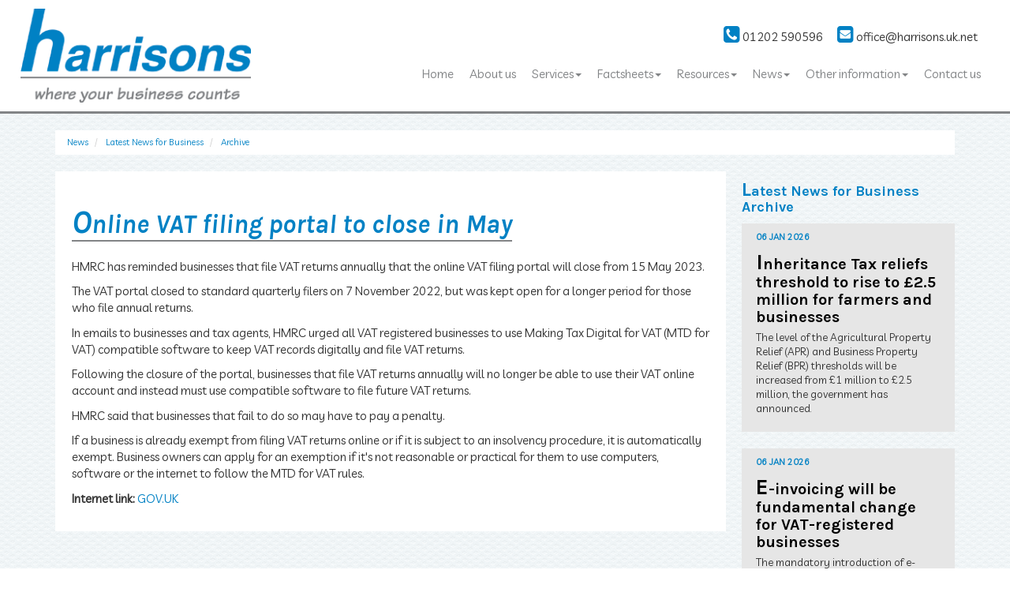

--- FILE ---
content_type: text/html; charset=utf-8
request_url: https://www.harrisons.uk.net/news/latest-news-for-business/archive/news-article/2023/May/online-vat-filing-portal-to-close-in-may
body_size: 6558
content:

<!doctype html>
<!--[if lt IE 7]> <html lang="en-gb" class="no-js lt-ie9 lt-ie8 lt-ie7"> <![endif]-->
<!--[if IE 7]>    <html lang="en-gb" class="no-js lt-ie9 lt-ie8"> <![endif]-->
<!--[if IE 8]>    <html lang="en-gb" class="no-js lt-ie9"> <![endif]-->
<!--[if gt IE 8]><!--> <html lang="en-gb" xmlns:og="http://ogp.me/ns#"> <!--<![endif]-->
	<head><meta http-equiv="X-UA-Compatible" content="IE=edge" /><meta charset="utf-8" /><meta name="viewport" content="width=device-width" /><link rel="shortcut icon" href="/favicon.ico" /><link rel="apple-touch-icon" href="/apple-touch-icon.png" />



<script type="speculationrules">
{
  "prerender": [{
    "where": {
      "and": [
        { "href_matches": "/*" },
        { "not": {"selector_matches": ".do-not-prerender"}}
      ]
    },
    "eagerness": "moderate"
  }]
}
</script>
	<meta property="og:type" content="website" /><meta property="og:site_name" content="Harrisons" /><meta property="og:image:width" content="600" /><meta property="og:image:type" content="image/png" /><meta property="og:image:height" content="600" /><link href="/css/styles.css" rel="stylesheet" type="text/css" media="screen" /><link href="/css/print.css" rel="stylesheet" type="text/css" media="print" /><link href="//fonts.googleapis.com/css?family=Merriweather:400,300,700" rel="stylesheet" type="text/css" media="screen" /><script src="//cdn.clientzone.com/framework/3.0/modernizer/modernizr.custom.2.8.3.min.js"></script><script src="//ajax.googleapis.com/ajax/libs/jquery/3.5.1/jquery.min.js"></script><script src="//cdn.clientzone.com/framework/3.0/bootstrap/bootstrap.min.js"></script><script src="//cdn.clientzone.com/framework/3.0/scripts/settings.js"></script><script src="//cdn.clientzone.com/framework/3.0/scripts/search.js"></script><script src="//ajax.aspnetcdn.com/ajax/jquery.templates/beta1/jquery.tmpl.min.js"></script><script src="//cdn.clientzone.com/framework/3.0/scripts/date.format.js"></script><script src="//cdn.clientzone.com/framework/3.0/scripts/newswire.js"></script><link href="https://www.harrisons.uk.net/news/latest-news-for-business/archive/news-article/2023/May/online-vat-filing-portal-to-close-in-may" rel="canonical" /><title>
	Online VAT filing portal to close in May - News Article Bournemouth : Harrisons
</title></head>
	<body id="body" class="page-news page-latest-news-for-business page-archive page-news-article">
<form method="post" action="/news/latest-news-for-business/archive/news-article" id="form1">

<!-- IE6 warning and Accessibility links -->
        <div class="container">
	<div class="access-links">
	<h2 id="page-top">Accessibility links</h2>
	<ul>
		<li><a href="#skip-to-content" title="">Skip to content</a></li>
		<li><a href="/accessibility" title="">Accessibility Help</a></li>
	</ul>
</div>
	<div class="browser-wrap">
    <div class="chromeframe" style="display: none;">
        <p>You are using an outdated browser. <a href="https://browse-better.com/">Upgrade your browser today</a> for a better experience of this site and many others.</p>
    </div>

    <!--[if IE]> 
        <div class="chromeframe-ie">
            <p>You are using an outdated browser. <a href="https://browse-better.com/">Upgrade your browser today</a> for a better experience of this site and many others.</p>
        </div>
        <div class="small">
            <p>If you are having trouble viewing this website and would like some information please contact us on the details below...</p>
            <p>Tel: 01202 590596</p>
            <p>Email: <a href="mailto:office@harrisons.uk.net">office@harrisons.uk.net</a></p>
            <p>Address: <span itemscope itemtype="http://schema.org/AccountingService" class="address-mini">Harrisons, 
<span itemprop="address" itemscope itemtype="http://schema.org/PostalAddress">
<span itemprop="streetAddress">4 Brackley Close, Bournemouth International Airport</span>, <span itemprop="addressLocality"> Christchurch</span>, <span itemprop="addressRegion">Dorset</span> <span itemprop="postalCode"> BH23 6SE</span>
</span>
</span></p>
        </div>
    <![endif]-->
</div>
</div>
        <!-- / IE6 warning and Accessibility links -->
        <div class="site-wrap">
            <header class="site-header-wrap">
                <div class="container-fluid">
                    <div class="row">
                        <div class="col-md-3">
                            <a href="/" title="Harrisons, Accountants in Christchurch & Bournemouth" id="print-logo">
                                <img src="/img/logo.png" alt="Harrisons Accountants logo" id="logo" class="img-responsive">
                            </a>
                        </div>
                        <div class="col-md-9">
                            <div class="details">
                                <p>
                                    <span class="phone">
                                        <a href="tel:01202 590596">
                                            <span aria-hidden="true" class="glyphicon glyphicon-earphone"></span> 01202 590596</a>
                                    </span>
                                    <span class="email">
                                        <a href="mailto:office@harrisons.uk.net">
                                            <span aria-hidden="true" class="glyphicon glyphicon-envelope"></span> office@harrisons.uk.net</a>
                                    </span>
                                </p>
                            </div>
                            <div class="site-navigation-wrap">
                                <nav>
  <div class="navbar navbar-default"><div class="navbar-header"><button type="button" class="navbar-toggle" data-toggle="collapse" data-target=".navbar-collapse"><span class="icon-bar"></span><span class="icon-bar"></span><span class="icon-bar"></span><span class="burger-menu-title">MENU</span></button></div><div class="navbar-collapse collapse">
<ul data-cmsnoindex="true" class="nav navbar-nav">
<li><a target="_self" title="Home" href="/">Home</a></li>
<li><a target="_self" title="About us" href="/about-us">About us</a></li>
<li class="dropdown">
<a class="dropdown-toggle" data-toggle="dropdown" href="/services" title="Services" target="_self">Services<b class="caret"></b></a>
<ul class="dropdown-menu">
<li><a target="_self" title="Overview" href="/services">Overview</a></li>
<li><a target="_self" title="Business start-up" href="/services/business-start-up">Business start-up</a></li>
<li><a target="_self" title="Compliance services" href="/services/compliance-services">Compliance services</a></li>
<li><a target="_self" title="Consultancy & systems advice" href="/services/consultancy-and-systems-advice">Consultancy & systems advice</a></li>
<li><a target="_self" title="Investments & Pensions" href="/services/investments-and-pensions">Investments & Pensions</a></li>
<li><a target="_self" title="Probate services" href="/services/probate-services">Probate services</a></li>
<li><a target="_self" title="Support services" href="/services/support-services">Support services</a></li>
<li><a target="_self" title="Taxation" href="/services/taxation">Taxation</a></li>
</ul>
</li>
<li class="dropdown">
<a class="dropdown-toggle" data-toggle="dropdown" href="/factsheets" title="Factsheets" target="_self">Factsheets<b class="caret"></b></a>
<ul class="dropdown-menu">
<li><a target="_self" title="Overview" href="/factsheets">Overview</a></li>
<li><a target="_self" title="Capital taxes" href="/factsheets/capital-taxes">Capital taxes</a></li>
<li><a target="_self" title="Corporate and business tax" href="/factsheets/corporate-and-business-tax">Corporate and business tax</a></li>
<li><a target="_self" title="Employment and related matters" href="/factsheets/employment-and-related-matters">Employment and related matters</a></li>
<li><a target="_self" title="Employment issues (tax)" href="/factsheets/employment-issues-tax">Employment issues (tax)</a></li>
<li><a target="_self" title="General business" href="/factsheets/general-business">General business</a></li>
<li><a target="_self" title="ICT" href="/factsheets/ict">ICT</a></li>
<li><a target="_self" title="Pensions" href="/factsheets/pensions">Pensions</a></li>
<li><a target="_self" title="Personal tax" href="/factsheets/personal-tax">Personal tax</a></li>
<li><a target="_self" title="Specialist areas" href="/factsheets/specialist-areas">Specialist areas</a></li>
<li><a target="_self" title="Starting up in business" href="/factsheets/starting-up-in-business">Starting up in business</a></li>
<li><a target="_self" title="VAT" href="/factsheets/vat">VAT</a></li>
</ul>
</li>
<li class="dropdown">
<a class="dropdown-toggle" data-toggle="dropdown" href="/resources" title="Resources" target="_self">Resources<b class="caret"></b></a>
<ul class="dropdown-menu">
<li><a target="_self" title="Overview" href="/resources">Overview</a></li>
<li><a target="_self" title="Downloadable forms" href="/resources/downloadable-forms">Downloadable forms</a></li>
<li><a target="_self" title="Market data" href="/resources/market-data">Market data</a></li>
<li><a target="_self" title="Online calculators" href="/resources/online-calculators">Online calculators</a></li>
<li><a target="_self" title="Tax calendar" href="/resources/tax-calendar">Tax calendar</a></li>
<li><a target="_self" title="Tax rates & allowances" href="/resources/tax-rates-and-allowances">Tax rates & allowances</a></li>
<li><a target="_self" title="Useful links" href="/resources/useful-links">Useful links</a></li>
</ul>
</li>
<li class="dropdown">
<a class="dropdown-toggle" data-toggle="dropdown" href="/news" title="News" target="_self">News<b class="caret"></b></a>
<ul class="dropdown-menu">
<li><a target="_self" title="Overview" href="/news">Overview</a></li>
<li><a target="_self" title="Autumn Budget" href="/news/autumn-budget">Autumn Budget</a></li>
<li><a target="_self" title="Spring Statement" href="/news/spring-statement">Spring Statement</a></li>
<li><a target="_self" title="Hot Topic" href="/news/hot-topic">Hot Topic</a></li>
<li><a target="_self" title="Latest News for Business" href="/news/latest-news-for-business">Latest News for Business</a></li>
</ul>
</li>
<li class="dropdown">
<a class="dropdown-toggle" data-toggle="dropdown" href="/other-information" title="Other information" target="_self">Other information<b class="caret"></b></a>
<ul class="dropdown-menu">
<li><a target="_self" title="Overview" href="/other-information">Overview</a></li>
<li><a target="_self" title="Privacy Notice" href="/other-information/privacy-notice">Privacy Notice</a></li>
<li><a target="_self" title="Additional terms of business" href="/other-information/additional-terms-of-business">Additional terms of business</a></li>
</ul>
</li>
<li><a target="_self" title="Contact us" href="/contact-us">Contact us</a></li>
</ul>
</div></div>
</nav>
                            </div>
                        </div>
                    </div>
                </div>
            </header>
            <div class="site-main-content-wrap">
                <!-- Skip to content link - place just before main content! -->
                <a name="skip-to-content" class="skip-to-content"></a>
                <!-- / Skip to content link -->
                <div class="container">
                    
<accsys_noindex>

        <ol class="breadcrumb">
    
        <li >
        
         <a href='/news' title='News' target="_self">News</a>
        </li>
    
        <li >
        
         <a href='/news/latest-news-for-business' title='Latest News for Business' target="_self">Latest News for Business</a>
        </li>
    
        <li >
        
         <a href='/news/latest-news-for-business/archive' title='Archive' target="_self">Archive</a>
        </li>
    
        </ol>
    
</accsys_noindex>

                        <div class="row">
        <div class="col-md-9 col-xs-12">
            <div class="main-content-area soft white">
                <article>
<h1>Online VAT filing portal to close in May</h1>

<p>HMRC has reminded businesses that file VAT returns annually  that the online VAT filing portal will close from 15 May 2023.</p>
<p>The VAT portal closed to standard quarterly filers on 7  November 2022, but was kept open for a longer period for those who file annual  returns.</p>
<p>In emails to businesses and tax agents, HMRC urged all VAT  registered businesses to use Making Tax Digital for VAT (MTD for VAT)  compatible software to keep VAT records digitally and file VAT returns.</p>
<p>Following the closure of the portal, businesses that file  VAT returns annually will no longer be able to use their VAT online account and  instead must use compatible software to file future VAT returns.</p>
<p>HMRC said that businesses that fail to do so may have to pay  a penalty.</p>
<p>If a business is already exempt from filing VAT returns  online or if it is subject to an insolvency procedure, it is automatically  exempt. Business owners can apply for an exemption if it's not reasonable or  practical for them to use computers, software or the internet to follow the MTD  for VAT rules.</p>
<p><strong>Internet link:</strong> <a href="https://www.gov.uk/government/collections/making-tax-digital-for-vat" target="_blank">GOV.UK</a></p>

</article>
            </div>
        </div>
        <div class="col-md-3 col-xs-12 sticky-col">
            <div class="column">
                
                
                
                
                    <h4 class="nav-list-header">Latest News for Business Archive</h4>
                    
        
         
        
<a href="/news/latest-news-for-business/archive/news-article/2026/January/inheritance-tax-reliefs-threshold-to-rise-to-25-million-for-farmers-and-businesses" title="Inheritance Tax reliefs threshold to rise to £2.5 million for farmers and businesses" class="cta cta-news-block" >
<div class="object-wrap">
              <p class="date">06 Jan 2026</p>
            </div>
<div class="text-wrap">

<h2>Inheritance Tax reliefs threshold to rise to £2.5 million for farmers and businesses</h2>
<p>The level of the Agricultural Property Relief (APR) and Business Property Relief (BPR) thresholds will be increased from £1 million to £2.5 million, the government has announced.</p>
</div>
</a>

         
        
<a href="/news/latest-news-for-business/archive/news-article/2026/January/e-invoicing-will-be-fundamental-change-for-vat-registered-businesses" title="E-invoicing will be fundamental change for VAT-registered businesses" class="cta cta-news-block" >
<div class="object-wrap">
              <p class="date">06 Jan 2026</p>
            </div>
<div class="text-wrap">

<h2>E-invoicing will be fundamental change for VAT-registered businesses</h2>
<p>The mandatory introduction of e-invoicing for all VAT-registered businesses selling to UK business customers from April 2029 will be a fundamental change, says the Chartered Institute of Taxation (CIOT).</p>
</div>
</a>

         
        
<a href="/news/latest-news-for-business/archive/news-article/2026/January/mtd-penalties-waived-for-first-year-of-income-tax" title="MTD penalties waived for first year of Income Tax" class="cta cta-news-block" >
<div class="object-wrap">
              <p class="date">06 Jan 2026</p>
            </div>
<div class="text-wrap">

<h2>MTD penalties waived for first year of Income Tax</h2>
<p>Self assessment taxpayers due to join Making Tax Digital (MTD) for Income Tax next April will not face penalties if late filing quarterly updates.</p>
</div>
</a>

         
        
         


            </div>
        </div>
    </div>
    
                    <div id="searchareaWidget" class="form-inline form-search">
  
<div class="input-group">
    <input name="ctl00$ctl00$ctl08$txtSearchBox" type="text" id="ctl08_txtSearchBox" class="form-control search-query" placeholder="Site Search..." />
    
    <span class="input-group-btn">
	    <button class="btn btn-default search-button" value="<span class='glyphicon glyphicon-search'></span>" type="button" onclick="dosearch('search','ctl08_txtSearchBox');" >
	    <span class='glyphicon glyphicon-search'></span>
	    </button>
	</span>
    
</div>
  <script type="text/javascript">

        var $searchinput = $('.search-query');

        // Hook the key down event for the search input box and enter being pressed. Redirect the browser to the relevant search page to emulate the
        // search submit button press operation which in this case isn't available.
        $searchinput.keydown(function(event){

        if (event.keyCode == 13)
        {
        event.preventDefault();
        window.location = "/search?Q="+$searchinput.val();
        }

        });
      </script>
</div>
                </div>
            </div>
            <footer class="site-footer-wrap">
                <div class="container-fluid">
                    <div class="row">
                        <div class="col-sm-8">
                            <p class="mini-site-map">
    <span id="minisitemapwidget">
        <a href="/home" title="Home" target="_self">Home</a> |  
        <a href="/other-information/privacy-notice" title="Privacy Notice" target="_self">Privacy Notice</a> | 
        <a href="/other-information/additional-terms-of-business" title="Additional terms of business" target="_self">Additional terms of business</a> |
        <a href="/contact-us" title="Contact us" target="_self">Contact us</a> | 
        <a href="/site-map" title="Site map" target="_self">Site map</a> | 
        <a href="/accessibility" title="Accessibility" target="_self">Accessibility</a> | 
        <a href="/disclaimer" title="Disclaimer" target="_self">Disclaimer</a> | 
        <a href="/help" title="Help" target="_self">Help</a> | 
    </span>
</p>
                            <p>&COPY; 2026 Harrisons. All rights reserved. We use cookies on this website, you can find <a href="/privacy#cookies">more information about cookies here</a>.</p>
                            <address><span itemscope itemtype="http://schema.org/AccountingService" class="address-mini">Harrisons, 
<span itemprop="address" itemscope itemtype="http://schema.org/PostalAddress">
<span itemprop="streetAddress">4 Brackley Close, Bournemouth International Airport</span>, <span itemprop="addressLocality"> Christchurch</span>, <span itemprop="addressRegion">Dorset</span> <span itemprop="postalCode"> BH23 6SE</span>
</span>
</span> | <a href="https://www.yourfirmonline.co.uk" title="powered by totalSOLUTION. Click here to find out how totalSOLUTION can help your accountancy firm" target="_blank" rel="noopener noreferrer" >powered by total<strong>SOLUTION</strong></a></address>
                        </div>
                        <div class="col-sm-4">
                            <div class="accreditation-wrap">
                                <object class="icaew-logo" data="//cdn.clientzone.com/images/accreditation/icaew-b-r.svg" type="image/svg+xml"></object>
                                <img loading="lazy" alt="QuickBook Platinum Advisor" src="/img/qb-platinum-logo.png">
                            </div>
                        </div>
                    </div>
                </div>
            </footer>
        </div>
        <!--/end site-wrap -->
        <!-- Scripts go here -->
        <script src="//cdn.clientzone.com/framework/3.0/scripts/placeholder.min.js"></script>
        <script src="/scripts/scripts.js"></script>
        
<!--[if lt IE 9]>
      <script src="//cdn.clientzone.com/framework/3.0/Bootstrap/respond.min.js"></script>
    <![endif]-->



<script type='application/ld+json'> 
{
  "@context": "https://www.schema.org",
  "@type": "AccountingService",
  "name": "Harrisons",
  "url": "https://www.harrisons.uk.net/news/latest-news-for-business/archive/news-article/2023/May/online-vat-filing-portal-to-close-in-may",
  "logo": "https://www.harrisons.uk.net/img/opengraph.png",
  "image": "https://www.harrisons.uk.net/img/opengraph.png",
  "description": "Harrisons are Chartered Accountants based near Bournemouth Airport in Christchurch, Dorset with clients across the area.",
  "priceRange": "&pound;&pound;&pound;",
  "address": {
    "@type": "PostalAddress",
    "streetAddress": "4 Brackley Close, Bournemouth International Airport",
    "addressLocality": "Christchurch",
    "addressRegion": "Dorset",
    "postalCode": "BH23 6SE",
    "addressCountry": "GB",
	"telephone": "01202 590596"

  },
  "geo": {
    "@type": "GeoCoordinates",
    "latitude": "50.77860",
    "longitude": "-1.82981"
  },
  "hasMap": "https://www.google.co.uk/maps/place/Harrisons/@50.7786202,-1.8295395,17.25z/",
  "openingHours": ["Mo, Tu, We, Th 08:45-17:00", "Fr 08:45-16:45"],
  "contactPoint": {
    "@type": "ContactPoint",
    "telephone": "01202 590596",
    "contactType": "Customer Support"
  }
}
</script>



<script type="application/ld+json">
{ "@context" : "https://schema.org",
  "@type" : "Organization",
  "name" : "Harrisons",
  "url" : "https://www.harrisons.uk.net",
  "sameAs" : [ "https://find.icaew.com/firms/christchurch/harrisons/1Sd9JK",
"https://www.linkedin.com/company/harrisons-chartered-accountants/?originalSubdomain=uk"] 
}
</script>

<script type="application/ld+json">
    {
      "@context" : "https://schema.org",
      "@type" : "WebSite",
      "name" : "Harrisons",
       "alternateName": ["Harrisons Chartered Accountants"],
      "url" : "https://www.harrisons.uk.net"
    }
  </script>
</form>
<!-- Pre-EndBody -->
</body>
</html>
